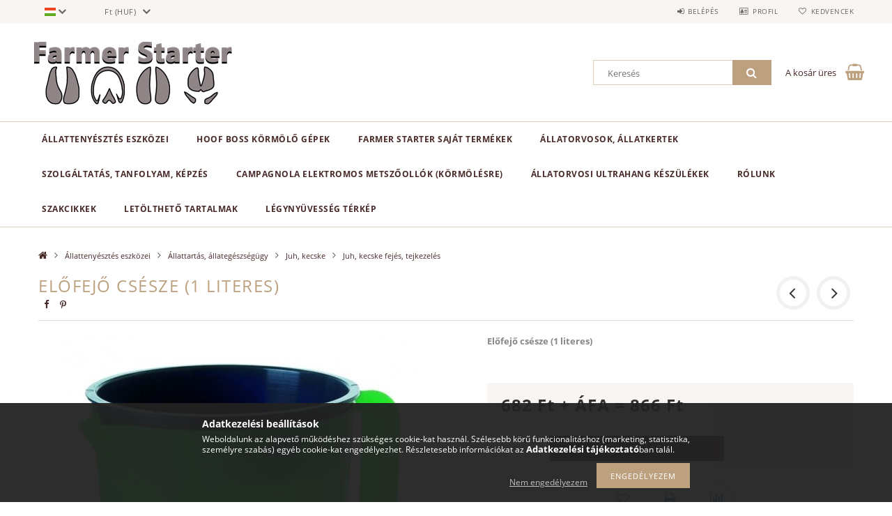

--- FILE ---
content_type: text/html; charset=UTF-8
request_url: https://farmerstarter.hu/Elofejo-csesze-1-literes
body_size: 21019
content:
<!DOCTYPE html>
<html lang="hu">
<head>
    <meta content="width=device-width, initial-scale=1.0" name="viewport">
    <link rel="preload" href="https://farmerstarter.hu/!common_design/own/fonts/opensans/OpenSans-Bold.woff2" as="font" type="font/woff2" crossorigin>
    <link rel="preload" href="https://farmerstarter.hu/!common_design/own/fonts/opensans/OpenSans-Regular.woff2" as="font" type="font/woff2" crossorigin>
    <link rel="preload" href="https://farmerstarter.hu/!common_design/own/fonts/opensans/opensans.400.700.min.css" as="style">
    <link rel="stylesheet" href="https://farmerstarter.hu/!common_design/own/fonts/opensans/opensans.400.700.min.css" media="print" onload="this.media='all'">
    <noscript>
        <link rel="stylesheet" href="https://farmerstarter.hu/!common_design/own/fonts/opensans/opensans.400.700.min.css">
    </noscript>
    <meta charset="utf-8">
<meta name="description" content="Előfejő csésze (1 literes), Előfejő csésze (1 literes), farmerstarter.hu">
<meta name="robots" content="index, follow">
<meta http-equiv="X-UA-Compatible" content="IE=Edge">
<meta property="og:site_name" content="farmerstarter.hu" />
<meta property="og:title" content="Előfejő csésze (1 literes) - farmerstarter.hu">
<meta property="og:description" content="Előfejő csésze (1 literes), Előfejő csésze (1 literes), farmerstarter.hu">
<meta property="og:type" content="product">
<meta property="og:url" content="https://farmerstarter.hu/Elofejo-csesze-1-literes">
<meta property="og:image" content="https://farmerstarter.hu/img/51768/800711/800711.jpg">
<meta name="facebook-domain-verification" content="096cc7vw7jto6o5i1g6fbitzuaj9pv">
<meta name="theme-color" content="#8f8584">
<meta name="msapplication-TileColor" content="#8f8584">
<meta name="mobile-web-app-capable" content="yes">
<meta name="apple-mobile-web-app-capable" content="yes">
<meta name="MobileOptimized" content="320">
<meta name="HandheldFriendly" content="true">

<title>Előfejő csésze (1 literes) - farmerstarter.hu</title>


<script>
var service_type="shop";
var shop_url_main="https://farmerstarter.hu";
var actual_lang="hu";
var money_len="0";
var money_thousend=" ";
var money_dec=",";
var shop_id=51768;
var unas_design_url="https:"+"/"+"/"+"farmerstarter.hu"+"/"+"!common_design"+"/"+"base"+"/"+"001502"+"/";
var unas_design_code='001502';
var unas_base_design_code='1500';
var unas_design_ver=3;
var unas_design_subver=4;
var unas_shop_url='https://farmerstarter.hu';
var responsive="yes";
var price_nullcut_disable=1;
var config_plus=new Array();
config_plus['product_tooltip']=1;
config_plus['cart_redirect']=1;
config_plus['money_type']='Ft';
config_plus['money_type_display']='Ft';
var lang_text=new Array();

var UNAS = UNAS || {};
UNAS.shop={"base_url":'https://farmerstarter.hu',"domain":'farmerstarter.hu',"username":'farmerstarter.unas.hu',"id":51768,"lang":'hu',"currency_type":'Ft',"currency_code":'HUF',"currency_rate":'1',"currency_length":0,"base_currency_length":0,"canonical_url":'https://farmerstarter.hu/Elofejo-csesze-1-literes'};
UNAS.design={"code":'001502',"page":'artdet'};
UNAS.api_auth="6cfeaea41927d919717509644aea30de";
UNAS.customer={"email":'',"id":0,"group_id":0,"without_registration":0};
UNAS.customer["area_ids"]=[17744];
UNAS.shop["category_id"]="624790";
UNAS.shop["sku"]="800711";
UNAS.shop["product_id"]="547608796";
UNAS.shop["only_private_customer_can_purchase"] = false;
 

UNAS.text = {
    "button_overlay_close": `Bezár`,
    "popup_window": `Felugró ablak`,
    "list": `lista`,
    "updating_in_progress": `frissítés folyamatban`,
    "updated": `frissítve`,
    "is_opened": `megnyitva`,
    "is_closed": `bezárva`,
    "deleted": `törölve`,
    "consent_granted": `hozzájárulás megadva`,
    "consent_rejected": `hozzájárulás elutasítva`,
    "field_is_incorrect": `mező hibás`,
    "error_title": `Hiba!`,
    "product_variants": `termék változatok`,
    "product_added_to_cart": `A termék a kosárba került`,
    "product_added_to_cart_with_qty_problem": `A termékből csak [qty_added_to_cart] [qty_unit] került kosárba`,
    "product_removed_from_cart": `A termék törölve a kosárból`,
    "reg_title_name": `Név`,
    "reg_title_company_name": `Cégnév`,
    "number_of_items_in_cart": `Kosárban lévő tételek száma`,
    "cart_is_empty": `A kosár üres`,
    "cart_updated": `A kosár frissült`,
    "mandatory": `Kötelező!`
};


UNAS.text["delete_from_compare"]= `Törlés összehasonlításból`;
UNAS.text["comparison"]= `Összehasonlítás`;

UNAS.text["delete_from_favourites"]= `Törlés a kedvencek közül`;
UNAS.text["add_to_favourites"]= `Kedvencekhez`;








window.lazySizesConfig=window.lazySizesConfig || {};
window.lazySizesConfig.loadMode=1;
window.lazySizesConfig.loadHidden=false;

window.dataLayer = window.dataLayer || [];
function gtag(){dataLayer.push(arguments)};
gtag('js', new Date());
</script>

<script src="https://farmerstarter.hu/!common_packages/jquery/jquery-3.2.1.js?mod_time=1683104288"></script>
<script src="https://farmerstarter.hu/!common_packages/jquery/plugins/migrate/migrate.js?mod_time=1683104288"></script>
<script src="https://farmerstarter.hu/!common_packages/jquery/plugins/tippy/popper-2.4.4.min.js?mod_time=1683104288"></script>
<script src="https://farmerstarter.hu/!common_packages/jquery/plugins/tippy/tippy-bundle.umd.min.js?mod_time=1683104288"></script>
<script src="https://farmerstarter.hu/!common_packages/jquery/plugins/autocomplete/autocomplete.js?mod_time=1751452520"></script>
<script src="https://farmerstarter.hu/!common_packages/jquery/plugins/cookie/cookie.js?mod_time=1683104288"></script>
<script src="https://farmerstarter.hu/!common_packages/jquery/plugins/tools/tools-1.2.7.js?mod_time=1683104288"></script>
<script src="https://farmerstarter.hu/!common_packages/jquery/plugins/lazysizes/lazysizes.min.js?mod_time=1683104288"></script>
<script src="https://farmerstarter.hu/!common_packages/jquery/plugins/lazysizes/plugins/bgset/ls.bgset.min.js?mod_time=1752825098"></script>
<script src="https://farmerstarter.hu/!common_packages/jquery/own/shop_common/exploded/common.js?mod_time=1769410770"></script>
<script src="https://farmerstarter.hu/!common_packages/jquery/own/shop_common/exploded/common_overlay.js?mod_time=1754986322"></script>
<script src="https://farmerstarter.hu/!common_packages/jquery/own/shop_common/exploded/common_shop_popup.js?mod_time=1754991412"></script>
<script src="https://farmerstarter.hu/!common_packages/jquery/own/shop_common/exploded/common_start_checkout.js?mod_time=1752056294"></script>
<script src="https://farmerstarter.hu/!common_packages/jquery/own/shop_common/exploded/design_1500.js?mod_time=1725525511"></script>
<script src="https://farmerstarter.hu/!common_packages/jquery/own/shop_common/exploded/function_change_address_on_order_methods.js?mod_time=1752056294"></script>
<script src="https://farmerstarter.hu/!common_packages/jquery/own/shop_common/exploded/function_check_password.js?mod_time=1751452520"></script>
<script src="https://farmerstarter.hu/!common_packages/jquery/own/shop_common/exploded/function_check_zip.js?mod_time=1767692285"></script>
<script src="https://farmerstarter.hu/!common_packages/jquery/own/shop_common/exploded/function_compare.js?mod_time=1751452520"></script>
<script src="https://farmerstarter.hu/!common_packages/jquery/own/shop_common/exploded/function_customer_addresses.js?mod_time=1769410770"></script>
<script src="https://farmerstarter.hu/!common_packages/jquery/own/shop_common/exploded/function_delivery_point_select.js?mod_time=1751452520"></script>
<script src="https://farmerstarter.hu/!common_packages/jquery/own/shop_common/exploded/function_favourites.js?mod_time=1725525511"></script>
<script src="https://farmerstarter.hu/!common_packages/jquery/own/shop_common/exploded/function_infinite_scroll.js?mod_time=1758625002"></script>
<script src="https://farmerstarter.hu/!common_packages/jquery/own/shop_common/exploded/function_language_and_currency_change.js?mod_time=1751452520"></script>
<script src="https://farmerstarter.hu/!common_packages/jquery/own/shop_common/exploded/function_param_filter.js?mod_time=1764233415"></script>
<script src="https://farmerstarter.hu/!common_packages/jquery/own/shop_common/exploded/function_postsale.js?mod_time=1751452520"></script>
<script src="https://farmerstarter.hu/!common_packages/jquery/own/shop_common/exploded/function_product_print.js?mod_time=1725525511"></script>
<script src="https://farmerstarter.hu/!common_packages/jquery/own/shop_common/exploded/function_product_subscription.js?mod_time=1751452520"></script>
<script src="https://farmerstarter.hu/!common_packages/jquery/own/shop_common/exploded/function_recommend.js?mod_time=1751452520"></script>
<script src="https://farmerstarter.hu/!common_packages/jquery/own/shop_common/exploded/function_saved_cards.js?mod_time=1751452520"></script>
<script src="https://farmerstarter.hu/!common_packages/jquery/own/shop_common/exploded/function_saved_filter_delete.js?mod_time=1751452520"></script>
<script src="https://farmerstarter.hu/!common_packages/jquery/own/shop_common/exploded/function_search_smart_placeholder.js?mod_time=1751452520"></script>
<script src="https://farmerstarter.hu/!common_packages/jquery/own/shop_common/exploded/function_vote.js?mod_time=1725525511"></script>
<script src="https://farmerstarter.hu/!common_packages/jquery/own/shop_common/exploded/page_cart.js?mod_time=1767791927"></script>
<script src="https://farmerstarter.hu/!common_packages/jquery/own/shop_common/exploded/page_customer_addresses.js?mod_time=1768291153"></script>
<script src="https://farmerstarter.hu/!common_packages/jquery/own/shop_common/exploded/page_order_checkout.js?mod_time=1725525511"></script>
<script src="https://farmerstarter.hu/!common_packages/jquery/own/shop_common/exploded/page_order_details.js?mod_time=1725525511"></script>
<script src="https://farmerstarter.hu/!common_packages/jquery/own/shop_common/exploded/page_order_methods.js?mod_time=1760086915"></script>
<script src="https://farmerstarter.hu/!common_packages/jquery/own/shop_common/exploded/page_order_return.js?mod_time=1725525511"></script>
<script src="https://farmerstarter.hu/!common_packages/jquery/own/shop_common/exploded/page_order_send.js?mod_time=1725525511"></script>
<script src="https://farmerstarter.hu/!common_packages/jquery/own/shop_common/exploded/page_order_subscriptions.js?mod_time=1751452520"></script>
<script src="https://farmerstarter.hu/!common_packages/jquery/own/shop_common/exploded/page_order_verification.js?mod_time=1752056294"></script>
<script src="https://farmerstarter.hu/!common_packages/jquery/own/shop_common/exploded/page_product_details.js?mod_time=1751452520"></script>
<script src="https://farmerstarter.hu/!common_packages/jquery/own/shop_common/exploded/page_product_list.js?mod_time=1725525511"></script>
<script src="https://farmerstarter.hu/!common_packages/jquery/own/shop_common/exploded/page_product_reviews.js?mod_time=1751452520"></script>
<script src="https://farmerstarter.hu/!common_packages/jquery/own/shop_common/exploded/page_reg.js?mod_time=1756187462"></script>
<script src="https://farmerstarter.hu/!common_packages/jquery/plugins/hoverintent/hoverintent.js?mod_time=1683104288"></script>
<script src="https://farmerstarter.hu/!common_packages/jquery/own/shop_tooltip/shop_tooltip.js?mod_time=1753441723"></script>
<script src="https://farmerstarter.hu/!common_packages/jquery/plugins/responsive_menu/responsive_menu-unas.js?mod_time=1683104288"></script>
<script src="https://farmerstarter.hu/!common_packages/jquery/plugins/slick/slick.js?mod_time=1683104288"></script>
<script src="https://farmerstarter.hu/!common_packages/jquery/plugins/perfectscrollbar/perfect-scrollbar.jquery.min.js?mod_time=1683104288"></script>
<script src="https://farmerstarter.hu/!common_packages/jquery/plugins/photoswipe/photoswipe.min.js?mod_time=1683104288"></script>
<script src="https://farmerstarter.hu/!common_packages/jquery/plugins/photoswipe/photoswipe-ui-default.min.js?mod_time=1683104288"></script>

<link href="https://farmerstarter.hu/temp/shop_51768_915b35a33b3a68c62a28897af49460cb.css?mod_time=1769435309" rel="stylesheet" type="text/css">

<link href="https://farmerstarter.hu/Elofejo-csesze-1-literes" rel="canonical">
<link rel="apple-touch-icon" href="https://farmerstarter.hu/shop_ordered/51768/pic/Favicon/favicon-72x72.png" sizes="72x72">
<link rel="apple-touch-icon" href="https://farmerstarter.hu/shop_ordered/51768/pic/Favicon/favicon-114x114.png" sizes="114x114">
<link rel="apple-touch-icon" href="https://farmerstarter.hu/shop_ordered/51768/pic/Favicon/favicon-152x152.png" sizes="152x152">
<link rel="apple-touch-icon" href="https://farmerstarter.hu/shop_ordered/51768/pic/Favicon/favicon-167x167.png" sizes="167x167">
<link rel="apple-touch-icon" href="https://farmerstarter.hu/shop_ordered/51768/pic/Favicon/apple-touch-icon.png" sizes="180x180">
<link rel="apple-touch-icon" href="https://farmerstarter.hu/shop_ordered/51768/pic/Favicon/android-chrome-512x512.png">
<link id="favicon-16x16" rel="icon" type="image/png" href="https://farmerstarter.hu/shop_ordered/51768/pic/Favicon/favicon-16x16.png" sizes="16x16">
<link id="favicon-32x32" rel="icon" type="image/png" href="https://farmerstarter.hu/shop_ordered/51768/pic/Favicon/favicon-32x32.png" sizes="32x32">
<link id="favicon-96x96" rel="icon" type="image/png" href="https://farmerstarter.hu/shop_ordered/51768/pic/Favicon/favicon-96x96.png" sizes="96x96">
<link id="favicon-192x192" rel="icon" type="image/png" href="https://farmerstarter.hu/shop_ordered/51768/pic/Favicon/favicon-192x192.png" sizes="192x192">
<link href="https://farmerstarter.hu/shop_ordered/51768/design_pic/favicon.ico" rel="shortcut icon">
<script>
        var google_consent=1;
    
        gtag('consent', 'default', {
           'ad_storage': 'denied',
           'ad_user_data': 'denied',
           'ad_personalization': 'denied',
           'analytics_storage': 'denied',
           'functionality_storage': 'denied',
           'personalization_storage': 'denied',
           'security_storage': 'granted'
        });

    
        gtag('consent', 'update', {
           'ad_storage': 'denied',
           'ad_user_data': 'denied',
           'ad_personalization': 'denied',
           'analytics_storage': 'denied',
           'functionality_storage': 'denied',
           'personalization_storage': 'denied',
           'security_storage': 'granted'
        });

        </script>
    <script async src="https://www.googletagmanager.com/gtag/js?id=UA-202606874-1"></script>    <script>
    gtag('config', 'UA-202606874-1');

        </script>
        <script>
    var google_analytics=1;

                gtag('event', 'view_item', {
              "currency": "HUF",
              "value": '866',
              "items": [
                  {
                      "item_id": "800711",
                      "item_name": "Előfejő csésze (1 literes)",
                      "item_category": "Állattenyésztés eszközei/Állattartás, állategészségügy/Juh, kecske/Juh, kecske fejés, tejkezelés",
                      "price": '866'
                  }
              ],
              'non_interaction': true
            });
               </script>
       <script>
        var google_ads=1;

                gtag('event','remarketing', {
            'ecomm_pagetype': 'product',
            'ecomm_prodid': ["800711"],
            'ecomm_totalvalue': 866        });
            </script>
    
    
    
    



    
        <style>
        
            
                .header_logo_img-container img {
                    position: absolute;
                    left: 0;
                    right: 0;
                    bottom: 0;
                    top: 0;
                }
                .header_logo_1_img-wrapper {
                    padding-top: calc(100 / 300 * 100%);
                    position: relative;
                }
                .header_logo_img-wrap-1 {
                    max-width: 100%;
                    width: 300px;
                    margin: 0 auto;
                }
                
                    @media (max-width: 1023.8px) {
                        .header_logo_1_img-wrapper {
                            padding-top: calc(100 / 300 * 100%);
                        }
                        .header_logo_img-wrap-1 {
                            width: 300px;
                        }
                    }
                
                
                    @media (max-width: 767.8px){
                        .header_logo_1_img-wrapper {
                            padding-top: calc(100 / 300 * 100%);
                        }
                        .header_logo_img-wrap-1 {
                            width: 300px;
                        }
                    }
                
                
                    @media (max-width: 479.8px){
                        .header_logo_1_img-wrapper {
                            padding-top: calc(100 / 300 * 100%);
                        }
                        .header_logo_img-wrap-1 {
                            width: 300px;
                        }
                    }
                
            
        
    </style>
    

    


</head>

<body class='design_ver3 design_subver1 design_subver2 design_subver3 design_subver4' id="ud_shop_artdet">
    <div id="fb-root"></div>
    <script>
        window.fbAsyncInit = function() {
            FB.init({
                xfbml            : true,
                version          : 'v22.0'
            });
        };
    </script>
    <script async defer crossorigin="anonymous" src="https://connect.facebook.net/hu_HU/sdk.js"></script>
    <div id="image_to_cart" style="display:none; position:absolute; z-index:100000;"></div>
<div class="overlay_common overlay_warning" id="overlay_cart_add"></div>
<script>$(document).ready(function(){ overlay_init("cart_add",{"onBeforeLoad":false}); });</script>
<div id="overlay_login_outer"></div>	
	<script>
	$(document).ready(function(){
	    var login_redir_init="";

		$("#overlay_login_outer").overlay({
			onBeforeLoad: function() {
                var login_redir_temp=login_redir_init;
                if (login_redir_act!="") {
                    login_redir_temp=login_redir_act;
                    login_redir_act="";
                }

									$.ajax({
						type: "GET",
						async: true,
						url: "https://farmerstarter.hu/shop_ajax/ajax_popup_login.php",
						data: {
							shop_id:"51768",
							lang_master:"hu",
                            login_redir:login_redir_temp,
							explicit:"ok",
							get_ajax:"1"
						},
						success: function(data){
							$("#overlay_login_outer").html(data);
							if (unas_design_ver >= 5) $("#overlay_login_outer").modal('show');
							$('#overlay_login1 input[name=shop_pass_login]').keypress(function(e) {
								var code = e.keyCode ? e.keyCode : e.which;
								if(code.toString() == 13) {		
									document.form_login_overlay.submit();		
								}	
							});	
						}
					});
								},
			top: 50,
			mask: {
	color: "#000000",
	loadSpeed: 200,
	maskId: "exposeMaskOverlay",
	opacity: 0.7
},
			closeOnClick: (config_plus['overlay_close_on_click_forced'] === 1),
			onClose: function(event, overlayIndex) {
				$("#login_redir").val("");
			},
			load: false
		});
		
			});
	function overlay_login() {
		$(document).ready(function(){
			$("#overlay_login_outer").overlay().load();
		});
	}
	function overlay_login_remind() {
        if (unas_design_ver >= 5) {
            $("#overlay_remind").overlay().load();
        } else {
            $(document).ready(function () {
                $("#overlay_login_outer").overlay().close();
                setTimeout('$("#overlay_remind").overlay().load();', 250);
            });
        }
	}

    var login_redir_act="";
    function overlay_login_redir(redir) {
        login_redir_act=redir;
        $("#overlay_login_outer").overlay().load();
    }
	</script>  
	<div class="overlay_common overlay_info" id="overlay_remind"></div>
<script>$(document).ready(function(){ overlay_init("remind",[]); });</script>

	<script>
    	function overlay_login_error_remind() {
		$(document).ready(function(){
			load_login=0;
			$("#overlay_error").overlay().close();
			setTimeout('$("#overlay_remind").overlay().load();', 250);	
		});
	}
	</script>  
	<div class="overlay_common overlay_info" id="overlay_newsletter"></div>
<script>$(document).ready(function(){ overlay_init("newsletter",[]); });</script>

<script>
function overlay_newsletter() {
    $(document).ready(function(){
        $("#overlay_newsletter").overlay().load();
    });
}
</script>
<div class="overlay_common overlay_error" id="overlay_script"></div>
<script>$(document).ready(function(){ overlay_init("script",[]); });</script>
    <script>
    $(document).ready(function() {
        $.ajax({
            type: "GET",
            url: "https://farmerstarter.hu/shop_ajax/ajax_stat.php",
            data: {master_shop_id:"51768",get_ajax:"1"}
        });
    });
    </script>
    
<div id="responsive_cat_menu"><div id="responsive_cat_menu_content"><script>var responsive_menu='$(\'#responsive_cat_menu ul\').responsive_menu({ajax_type: "GET",ajax_param_str: "cat_key|aktcat",ajax_url: "https://farmerstarter.hu/shop_ajax/ajax_box_cat.php",ajax_data: "master_shop_id=51768&lang_master=hu&get_ajax=1&type=responsive_call&box_var_name=shop_cat&box_var_already=no&box_var_responsive=yes&box_var_section=content&box_var_highlight=yes&box_var_type=normal&box_var_multilevel_id=responsive_cat_menu",menu_id: "responsive_cat_menu"});'; </script><div class="responsive_menu"><div class="responsive_menu_nav"><div class="responsive_menu_navtop"><div class="responsive_menu_back "></div><div class="responsive_menu_title ">&nbsp;</div><div class="responsive_menu_close "></div></div><div class="responsive_menu_navbottom"></div></div><div class="responsive_menu_content"><ul style="display:none;"><li class="active_menu"><div class="next_level_arrow"></div><span class="ajax_param">558897|624790</span><a href="https://farmerstarter.hu/sct/558897/Allattenyesztes-eszkozei" class="text_small has_child resp_clickable" onclick="return false;">Állattenyésztés eszközei</a></li><li><div class="next_level_arrow"></div><span class="ajax_param">600559|624790</span><a href="https://farmerstarter.hu/sct/600559/Hoof-Boss-kormolo-gepek" class="text_small has_child resp_clickable" onclick="return false;">Hoof Boss körmölő gépek</a></li><li><span class="ajax_param">492130|624790</span><a href="https://farmerstarter.hu/spl/492130/Farmer-Starter-sajat-termekek" class="text_small resp_clickable" onclick="return false;">Farmer Starter saját termékek</a></li><li><div class="next_level_arrow"></div><span class="ajax_param">633229|624790</span><a href="https://farmerstarter.hu/Allatorvos-allatkert" class="text_small has_child resp_clickable" onclick="return false;">Állatorvosok, állatkertek</a></li><li><span class="ajax_param">566639|624790</span><a href="https://farmerstarter.hu/Kepzes-tanfolyam-kurzus" class="text_small resp_clickable" onclick="return false;">Szolgáltatás, tanfolyam, képzés</a></li><li><span class="ajax_param">989163|624790</span><a href="https://farmerstarter.hu/Campagnola-elektromos-metszoollok-KORMOLESRE" class="text_small resp_clickable" onclick="return false;">Campagnola elektromos metszőollók (KÖRMÖLÉSRE)</a></li><li><div class="next_level_arrow"></div><span class="ajax_param">251195|624790</span><a href="https://farmerstarter.hu/Allatorvosi-ultrahang-keszulekek" class="text_small has_child resp_clickable" onclick="return false;">Állatorvosi ultrahang készülékek</a></li><li class="responsive_menu_item_page"><div class="next_level_arrow"></div><span class="ajax_param">9999999823837|0</span><a href="https://farmerstarter.hu/spg/823837/Rolunk" class="text_small responsive_menu_page has_child resp_clickable" onclick="return false;" target="_top">Rólunk</a></li><li class="responsive_menu_item_page"><span class="ajax_param">9999999462930|0</span><a href="https://farmerstarter.hu/szakcikkek_hirek" class="text_small responsive_menu_page resp_clickable" onclick="return false;" target="_top">Szakcikkek</a></li><li class="responsive_menu_item_page"><div class="next_level_arrow"></div><span class="ajax_param">9999999923130|0</span><a href="https://farmerstarter.hu/spg/923130/Letoltheto-tartalmak" class="text_small responsive_menu_page has_child resp_clickable" onclick="return false;" target="_top">Letölthető tartalmak</a></li><li class="responsive_menu_item_page"><span class="ajax_param">9999999864045|0</span><a href="https://farmerstarter.hu/spg/864045/Legynyuvesseg-terkep" class="text_small responsive_menu_page resp_clickable" onclick="return false;" target="_top">Légynyüvesség térkép</a></li></ul></div></div></div></div>

<div id="container">
	

    <div id="header">
    	<div id="header_top">
        	<div id="header_top_wrap" class="row">
                <div id="money_lang" class="col-sm-4">                  
                    <div id="lang">
<div id='box_lang_content' class='box_content'>
    
    <div class='box_lang_type_flag current_flag'>
    	<img src="https://farmerstarter.hu/!common_design/own/image/icon/flag/svg/hu.svg" alt="Magyar" title="Magyar"  width="16"  height="12"   style="width: 16px;"  />
    </div>
    <div class='box_lang_type_flag flag_list'>
        <a id="box_lang_hu" data-lang="hu" href="#" data-uri="/Elofejo-csesze-1-literes" onclick="location.href='https://farmerstarter.hu'+$(this).data('uri')" class="text_small box_lang_a_select" title="Magyar" rel="nofollow"><img src="https://farmerstarter.hu/!common_design/own/image/icon/flag/svg/hu.svg" alt="Magyar" title="Magyar"  width="16"  height="12"   style="width: 16px;" class="box_lang_flag_select" /></a><a id="box_lang_us" data-lang="us" href="#" data-uri="/us/Elofejo-csesze-1-literes" onclick="location.href='https://farmerstarter.hu'+$(this).data('uri')" class="text_small" title="English (US)" rel="nofollow"><img src="https://farmerstarter.hu/!common_design/own/image/icon/flag/svg/us.svg" alt="English (US)" title="English (US)"  width="16"  height="12"   style="width: 16px;" class="box_lang_flag" /></a><a id="box_lang_de" data-lang="de" href="#" data-uri="/de/Elofejo-csesze-1-literes" onclick="location.href='https://farmerstarter.hu'+$(this).data('uri')" class="text_small" title="Deutsch" rel="nofollow"><img src="https://farmerstarter.hu/!common_design/own/image/icon/flag/svg/de.svg" alt="Deutsch" title="Deutsch"  width="16"  height="12"   style="width: 16px;" class="box_lang_flag" /></a><a id="box_lang_si" data-lang="si" href="#" data-uri="/si/Elofejo-csesze-1-literes" onclick="location.href='https://farmerstarter.hu'+$(this).data('uri')" class="text_small" title="Slovenščina" rel="nofollow"><img src="https://farmerstarter.hu/!common_design/own/image/icon/flag/svg/si.svg" alt="Slovenščina" title="Slovenščina"  width="16"  height="12"   style="width: 16px;" class="box_lang_flag" /></a>
    </div>
    <script>
		$('.current_flag').click( function(e) {
				$(this).toggleClass('grey');
				$('.flag_list').slideToggle(400);
				e.stopPropagation();
		});
		$('html').click(function() {
			if($('.flag_list').is(':visible')) {
				$('.flag_list').slideUp(400);
			}
			if($('.current_flag').hasClass('grey')) {
				$('.current_flag').removeClass('grey');
			}
		});
	</script>
    
</div>

</div>
                    <div id="money"><div id='box_money_content' class='box_content'>
    <form name="form_moneychange" action="https://farmerstarter.hu/shop_moneychange.php" method="post">
        <input name="file_back" type="hidden" value="/Elofejo-csesze-1-literes">
        <span class="text_select"><select name="session_money_select" id="session_money_select" onchange="document.form_moneychange.submit();" class="text_normal"><option value="-1" selected="selected">Ft (HUF)</option><option value="0" >USD - $</option><option value="1" >EUR - €</option></select></span>
    </form>
</div></div>
                    <div class="clear_fix"></div>
                </div>
                <div class="col-sm-2"></div>
                <div id="header_menu" class="col-sm-6">
                	<ul class="list-inline">
	                    <li class="list-inline-item login">
    
        
            
                <script>
                    function overlay_login() {
                        $(document).ready(function(){
                            $("#overlay_login_outer").overlay().load();
                        });
                    }
                </script>
                <a href="javascript:overlay_login();" class="menu_login">Belépés</a>
            

            
        

        

        

        

    
</li>
        	            <li class="list-inline-item profil"><a href="https://farmerstarter.hu/shop_order_track.php">Profil</a></li>
                        <li class="list-inline-item fav"><a href="https://farmerstarter.hu/shop_order_track.php?tab=favourites">Kedvencek</a></li>
                        <li class="list-inline-item saved_filters"></li>
                        <li class="list-inline-item compare"></li>
                    </ul>
                </div>
                <div class="clear_fix"></div>
        	</div>
        </div>
        
    	<div id="header_content">
        	<div id="header_content_wrap">
                <div id="logo">



    

    
        <div id="header_logo_img" class="js-element header_logo_img-container" data-element-name="header_logo">
            
                
                    <div class="header_logo_img-wrap header_logo_img-wrap-1">
                        <div class="header_logo_1_img-wrapper">
                            <a href="https://farmerstarter.hu/">
                            <picture>
                                
                                <source media="(max-width: 479.8px)" srcset="https://farmerstarter.hu/!common_design/custom/farmerstarter.unas.hu/element/layout_hu_header_logo-300x100_1_small.png?time=1629539263, https://farmerstarter.hu/!common_design/custom/farmerstarter.unas.hu/element/layout_hu_header_logo-300x100_1_small_retina.png?time=1629539263 2x">
                                <source media="(max-width: 767.8px)" srcset="https://farmerstarter.hu/!common_design/custom/farmerstarter.unas.hu/element/layout_hu_header_logo-300x100_1_default.png?time=1629539263, https://farmerstarter.hu/!common_design/custom/farmerstarter.unas.hu/element/layout_hu_header_logo-300x100_1_default_retina.png?time=1629539263 2x">
                                <source media="(max-width: 1023.8px)" srcset="https://farmerstarter.hu/!common_design/custom/farmerstarter.unas.hu/element/layout_hu_header_logo-300x100_1_default.png?time=1629539263, https://farmerstarter.hu/!common_design/custom/farmerstarter.unas.hu/element/layout_hu_header_logo-300x100_1_default_retina.png?time=1629539263 2x">
                                <img fetchpriority="high" width="300" height="100"
                                     src="https://farmerstarter.hu/!common_design/custom/farmerstarter.unas.hu/element/layout_hu_header_logo-300x100_1_default.png?time=1629539263" alt="farmerstarter.hu"
                                     
                                     srcset="https://farmerstarter.hu/!common_design/custom/farmerstarter.unas.hu/element/layout_hu_header_logo-300x100_1_default_retina.png?time=1629539263 2x"
                                     
                                >
                            </picture>
                            </a>
                        </div>
                    </div>
                
                
            
        </div>
    

</div>
                <div id="header_banner"></div>
                <div id="header_content_right">
	                <div id="search"><div id="box_search_content" class="box_content browser-is-chrome">
    <form name="form_include_search" id="form_include_search" action="https://farmerstarter.hu/shop_search.php" method="get">
        <div class="box_search_field">
            <input data-stay-visible-breakpoint="1000" name="search" id="box_search_input" type="text" pattern=".{3,100}"
                   maxlength="100" class="text_small ac_input js-search-input" title="Hosszabb kereső kifejezést írjon be!"
                   placeholder="Keresés" autocomplete="off"
                   required
            >
        </div>
        <button class="box_search_button fa fa-search" type="submit" title="Keresés"></button>
    </form>
</div>
<script>
/* CHECK SEARCH INPUT CONTENT  */
function checkForInput(element) {
    let thisEl = $(element);
    let tmpval = thisEl.val();
    thisEl.toggleClass('not-empty', tmpval.length >= 1);
    thisEl.toggleClass('search-enable', tmpval.length >= 3);
}
/* CHECK SEARCH INPUT CONTENT  */
$('#box_search_input').on('blur change keyup', function() {
    checkForInput(this);
});
</script>
<script>
    $(document).ready(function(){
        $(document).on('smartSearchInputLoseFocus', function(){
            if ($('.js-search-smart-autocomplete').length>0) {
                setTimeout(function () {
                    let height = $(window).height() - ($('.js-search-smart-autocomplete').offset().top - $(window).scrollTop()) - 20;
                    $('.search-smart-autocomplete').css('max-height', height + 'px');
                }, 300);
            }
        });
    });
</script></div>
                    <div id="cart"><div id='box_cart_content' class='box_content'>




<div id="box_cart_content_full">
    <div class='box_cart_item'>
        <a href="https://farmerstarter.hu/shop_cart.php">
    
                
    
                
                    <span class='box_cart_empty'>A kosár üres</span>
                    
                
    
        </a>
    </div>
    
    	
    
</div>


<div class="box_cart_itemlist">
    
    <div class="box_cart_itemlist_list">
        
    </div>
    
    
    <div class="box_cart_sum_row">
        
            <div class='box_cart_price_label'>Összesen:</div>
        
        
            <div class='box_cart_price'><span class='text_color_fault'>0 Ft</span></div>
        
        <div class='clear_fix'></div>
	</div>

    
    <div class='box_cart_button'><input name="Button" type="button" value="Megrendelés" onclick="location.href='https://farmerstarter.hu/shop_cart.php'"></div>
    
    
</div>



</div>


    <script>
        $("#box_cart_content_full").click(function() {
            document.location.href="https://farmerstarter.hu/shop_cart.php";
        });
		$(document).ready (function() {
			$('#cart').hoverIntent({
                over: function () {
                    $(this).find('.box_cart_itemlist').stop(true).slideDown(400, function () {
                        $('.box_cart_itemlist_list').perfectScrollbar();
                    });
                },
                out: function () {
                    $(this).find('.box_cart_itemlist').slideUp(400);
                },
                interval: 100,
                sensitivity: 6,
                timeout: 1000
            });
		});
    </script>
</div>
                </div>
                <div class="clear_fix"></div>
        	</div>
        </div>	
        
        <div id="header_bottom">
        	<div id="header_bottom_wrap">
            	<ul id="mainmenu">
                	
<li data-id="558897">
    <a href="https://farmerstarter.hu/sct/558897/Allattenyesztes-eszkozei">Állattenyésztés eszközei</a>

    
	<div class="catmenu_lvl2_outer">
        <ul class="catmenu_lvl2 ">
        	
	
	<li data-id="191091">
    	<a href="https://farmerstarter.hu/sct/191091/Allattartas-allategeszsegugy">Állattartás, állategészségügy</a>
		


<ul class="catmenu_lvl3"> 
	
	<li data-id="677608">
    	<a href="https://farmerstarter.hu/Allategeszsegugyi-laboratorium-Hazi-labor">Állategészségügyi laboratórium, Házi labor</a>
	</li>
	
	<li data-id="300942">
    	<a href="https://farmerstarter.hu/Higienia-fertotlenito-szerek">Higiénia, védőruházat, fertőtlenítő szerek</a>
	</li>
	
	<li data-id="351320">
    	<a href="https://farmerstarter.hu/sct/351320/Juh-kecske">Juh, kecske</a>
	</li>
	
	<li data-id="597050">
    	<a href="https://farmerstarter.hu/sct/597050/Lo">Ló</a>
	</li>
	
	<li data-id="533156">
    	<a href="https://farmerstarter.hu/sct/533156/Sertes">Sertés</a>
	</li>
	
    
    <li class="catmenu_more"><a href="https://farmerstarter.hu/sct/191091/Allattartas-allategeszsegugy">Több</a></li>
    

</ul>

	</li>
	
	<li data-id="882414">
    	<a href="https://farmerstarter.hu/sct/882414/Kerteszet">Kertészet</a>
		


<ul class="catmenu_lvl3"> 
	
	<li data-id="828881">
    	<a href="https://farmerstarter.hu/spl/828881/Madaroduk-Sajat-gyartas-nagy-tetelben-is-AKG-tamog">Madárodúk – Saját gyártás nagy tételben is, AKG támogatáshoz</a>
	</li>
	
    

</ul>

	</li>
	
	<li data-id="258983">
    	<a href="https://farmerstarter.hu/sct/258983/Ragcsaloirtas-Legyirtas-Kartevomentesites">Rágcsálóirtás – Légyirtás – Kártevőmentesítés</a>
		


<ul class="catmenu_lvl3"> 
	
	<li data-id="660778">
    	<a href="https://farmerstarter.hu/sct/660778/IRTO-TRIO-Irtoszermentes-termekek">IRTÓ TRIÓ – Irtószermentes termékek</a>
	</li>
	
	<li data-id="870314">
    	<a href="https://farmerstarter.hu/Legyirtas-repulo-rovarok-szunyogok-gyeritese">Légyirtás, repülő rovarok, szúnyogok gyérítése</a>
	</li>
	
    

</ul>

	</li>
	
	<li data-id="771881">
    	<a href="https://farmerstarter.hu/sct/771881/Otthon">Otthon</a>
		


<ul class="catmenu_lvl3"> 
	
	<li data-id="425014">
    	<a href="https://farmerstarter.hu/sct/425014/Lakberendezes-dekoracio">Lakberendezés, dekoráció</a>
	</li>
	
	<li data-id="200607">
    	<a href="https://farmerstarter.hu/spl/200607/Haztartas">Háztartás</a>
	</li>
	
	<li data-id="288473">
    	<a href="https://farmerstarter.hu/spl/288473/Haziallatoknak">Háziállatoknak</a>
	</li>
	
    

</ul>

	</li>
	
	<li data-id="496805">
    	<a href="https://farmerstarter.hu/sct/496805/Villanypasztor">Villanypásztor</a>
		


<ul class="catmenu_lvl3"> 
	
	<li data-id="607206">
    	<a href="https://farmerstarter.hu/sct/607206/Speedrite-villanypasztor-rendszerek">Speedrite villanypásztor rendszerek</a>
	</li>
	
	<li data-id="154626">
    	<a href="https://farmerstarter.hu/Ellofence-komplett-villanypasztor-szett">Ellofence komplett villanypásztor szettek</a>
	</li>
	
	<li data-id="892666">
    	<a href="https://farmerstarter.hu/FARMSYSTEM-Villanypasztorok-Magyar-dijnyertes-term">FARMSYSTEM Villanypásztorok – Magyar díjnyertes termékek</a>
	</li>
	
    

</ul>

	</li>
	
	<li data-id="903804">
    	<a href="https://farmerstarter.hu/sct/903804/Ajandek-Otletek">Ajándék Ötletek</a>
		


<ul class="catmenu_lvl3"> 
	
	<li data-id="299453">
    	<a href="https://farmerstarter.hu/sct/299453/A-csalad-minden-tagjanak">A család minden tagjának</a>
	</li>
	
	<li data-id="606465">
    	<a href="https://farmerstarter.hu/spl/606465/Karacsony">Karácsony</a>
	</li>
	
	<li data-id="634611">
    	<a href="https://farmerstarter.hu/spl/634611/Gazdanaptar">Gazdanaptár</a>
	</li>
	
    

</ul>

	</li>
	

        </ul>
        
	</div>
    
</li>

<li data-id="600559">
    <a href="https://farmerstarter.hu/sct/600559/Hoof-Boss-kormolo-gepek">Hoof Boss körmölő gépek</a>

    
	<div class="catmenu_lvl2_outer">
        <ul class="catmenu_lvl2 ">
        	
	
	<li data-id="108358">
    	<a href="https://farmerstarter.hu/spl/108358/Juh">Juh</a>
		
	</li>
	
	<li data-id="698260">
    	<a href="https://farmerstarter.hu/spl/698260/Kecske">Kecske</a>
		
	</li>
	
	<li data-id="539782">
    	<a href="https://farmerstarter.hu/spl/539782/Lo">Ló</a>
		
	</li>
	
	<li data-id="646813">
    	<a href="https://farmerstarter.hu/spl/646813/Sertes">Sertés</a>
		
	</li>
	
	<li data-id="680811">
    	<a href="https://farmerstarter.hu/spl/680811/Szarvasmarha">Szarvasmarha</a>
		
	</li>
	
	<li data-id="478313">
    	<a href="https://farmerstarter.hu/spl/478313/Minden-allatfajhoz-Allatkertek-allatorvosok-szamar">Minden állatfajhoz – Állatkertek, állatorvosok számára</a>
		
	</li>
	

        </ul>
        
	</div>
    
</li>

<li data-id="492130">
    <a href="https://farmerstarter.hu/spl/492130/Farmer-Starter-sajat-termekek">Farmer Starter saját termékek</a>

    
</li>

<li data-id="633229">
    <a href="https://farmerstarter.hu/Allatorvos-allatkert">Állatorvosok, állatkertek</a>

    
	<div class="catmenu_lvl2_outer">
        <ul class="catmenu_lvl2 ">
        	
	
	<li data-id="610944">
    	<a href="https://farmerstarter.hu/Injekcios-tuk-fecskendok-kanulok">Injekciós tűk, fecskendők, kanülök</a>
		
	</li>
	
	<li data-id="527297">
    	<a href="https://farmerstarter.hu/Orvosi-muszerek-eszkozok">Orvosi műszerek, eszközök</a>
		
	</li>
	
	<li data-id="534251">
    	<a href="https://farmerstarter.hu/Diagnosztikai-keszletek-gyorstesztek">Diagnosztikai készletek, gyorstesztek</a>
		
	</li>
	
	<li data-id="937237">
    	<a href="https://farmerstarter.hu/Tomegoltok-drencserek-gyogyszer-adagolo-pisztolyok">Tömegoltók, drencserek, gyógyszer adagoló pisztolyok</a>
		
	</li>
	
	<li data-id="564669">
    	<a href="https://farmerstarter.hu/Gyogyszer-arlista">Gyógyszer árlista</a>
		
	</li>
	
	<li data-id="116867">
    	<a href="https://farmerstarter.hu/Sebkezeles-fertotlenites-sikositas">Sebkezelés, kötszer, fertőtlenítés, síkosítás</a>
		
	</li>
	
	<li data-id="845862">
    	<a href="https://farmerstarter.hu/Gumikesztyu-gumicsizma-vedofelszereles">Gumikesztyű, gumicsizma, védőfelszerelés</a>
		
	</li>
	
	<li data-id="151050">
    	<a href="https://farmerstarter.hu/Allatorvostan-hallgatok">Állatorvostan hallgatók</a>
		
	</li>
	

        </ul>
        
	</div>
    
</li>

<li data-id="566639">
    <a href="https://farmerstarter.hu/Kepzes-tanfolyam-kurzus">Szolgáltatás, tanfolyam, képzés</a>

    
</li>

<li data-id="989163">
    <a href="https://farmerstarter.hu/Campagnola-elektromos-metszoollok-KORMOLESRE">Campagnola elektromos metszőollók (KÖRMÖLÉSRE)</a>

    
</li>

<li data-id="251195">
    <a href="https://farmerstarter.hu/Allatorvosi-ultrahang-keszulekek">Állatorvosi ultrahang készülékek</a>

    
	<div class="catmenu_lvl2_outer">
        <ul class="catmenu_lvl2 ">
        	
	
	<li data-id="914791">
    	<a href="https://farmerstarter.hu/Hordozhato-mobil-ultrahangok">Hordozható mobil ultrahangok</a>
		
	</li>
	
	<li data-id="301066">
    	<a href="https://farmerstarter.hu/Hordozhato-asztali-ultrahang-gepek">Hordozható, asztali ultrahang gépek</a>
		
	</li>
	
	<li data-id="668347">
    	<a href="https://farmerstarter.hu/Hasznalt-ultrahang-gepek">Használt ultrahang gépek</a>
		
	</li>
	

        </ul>
        
	</div>
    
</li>

                	<li class="menu_item_plus menu_item_2 menu_item_haschild" id="menu_item_id_823837"><a href="https://farmerstarter.hu/spg/823837/Rolunk" target="_top">Rólunk</a><ul class="menu_content_sub"><li class="menu_item_plus menu_item_1" id="menu_item_id_178762"><a href="https://farmerstarter.hu/referenciak" target="_blank">Referenciák</a></li></ul></li><li class="menu_item_plus menu_item_3" id="menu_item_id_462930"><a href="https://farmerstarter.hu/szakcikkek_hirek" target="_top">Szakcikkek</a></li><li class="menu_item_plus menu_item_4" id="menu_item_id_923130"><a href="https://farmerstarter.hu/spg/923130/Letoltheto-tartalmak" target="_top">Letölthető tartalmak</a></li><li class="menu_item_plus menu_item_5" id="menu_item_id_864045"><a href="https://farmerstarter.hu/spg/864045/Legynyuvesseg-terkep" target="_top">Légynyüvesség térkép</a></li>
                </ul>
                <div class="clear_fix"></div>
                <div id="mobile_mainmenu">
                	<div class="mobile_mainmenu_icon" id="mobile_cat_icon"></div>
                    <div class="mobile_mainmenu_icon" id="mobile_filter_icon"></div>
                    <div class="mobile_mainmenu_icon" id="mobile_search_icon"></div>
                    <div class="mobile_mainmenu_icon" id="mobile_cart_icon"><div id="box_cart_content2">





<div class="box_cart_itemlist">
    
    
    <div class="box_cart_sum_row">
        
        
            <div class='box_cart_price'><span class='text_color_fault'>0 Ft</span></div>
        
        <div class='clear_fix'></div>
	</div>

    
    
</div>


	<div class='box_cart_item'>
        <a href='https://farmerstarter.hu/shop_cart.php'>
                

                
                    
                    
                        
                        0
                    
                
        </a>
    </div>
    
    	
    





    <script>
        $("#mobile_cart_icon").click(function() {
            document.location.href="https://farmerstarter.hu/shop_cart.php";
        });
		$(document).ready (function() {
			$('#cart').hoverIntent({
                over: function () {
                    $(this).find('.box_cart_itemlist').stop(true).slideDown(400, function () {
                        $('.box_cart_itemlist_list').perfectScrollbar();
                    });
                },
                out: function () {
                    $(this).find('.box_cart_itemlist').slideUp(400);
                },
                interval: 100,
                sensitivity: 6,
                timeout: 1000
            });
		});
    </script>
</div></div>
                </div>
        	</div>
        </div>
        
    </div>

    <div id="content">
        <div id="content_wrap_nobox" class="col-sm-12">    
            <div id="body">
                <div id='breadcrumb'><a href="https://farmerstarter.hu/sct/0/" class="text_small breadcrumb_item breadcrumb_main">Főkategória</a><span class='breadcrumb_sep'> &gt;</span><a href="https://farmerstarter.hu/sct/558897/Allattenyesztes-eszkozei" class="text_small breadcrumb_item">Állattenyésztés eszközei</a><span class='breadcrumb_sep'> &gt;</span><a href="https://farmerstarter.hu/sct/191091/Allattartas-allategeszsegugy" class="text_small breadcrumb_item">Állattartás, állategészségügy</a><span class='breadcrumb_sep'> &gt;</span><a href="https://farmerstarter.hu/sct/351320/Juh-kecske" class="text_small breadcrumb_item">Juh, kecske</a><span class='breadcrumb_sep'> &gt;</span><a href="https://farmerstarter.hu/Juh-kecske-fejes-tejkezeles" class="text_small breadcrumb_item">Juh, kecske fejés, tejkezelés</a></div>
                <div id="body_title"></div>	
                <div class="clear_fix"></div>                   
                <div id="body_container"><div id='page_content_outer'>























<script>
            var $activeProductImg = '.artdet_1_mainpic img';
        var $productImgContainer = '.artdet_1_mainpic';
        var $clickElementToInitPs = 'img';
    
        var initPhotoSwipeFromDOM = function() {
			
            var $pswp = $('.pswp')[0];
            var $psDatas = $('.photoSwipeDatas');
            var image = [];

            $psDatas.each( function() {
                var $pics     = $(this),
                        getItems = function() {
                            var items = [];
                            $pics.find('a').each(function() {
                                var $href   = $(this).attr('href'),
                                        $size   = $(this).data('size').split('x'),
                                        $width  = $size[0],
                                        $height = $size[1];

                                var item = {
                                    src : $href,
                                    w   : $width,
                                    h   : $height
                                }

                                items.push(item);
                            });
                            return items;
                        }

                var items = getItems();

                $($productImgContainer).on('click', $clickElementToInitPs, function(event) {
                    event.preventDefault();

                    var $index = $(this).index();
                    var options = {
                        index: $index,
                        history: false,
                        bgOpacity: 0.5,
                        shareEl: false,
                        showHideOpacity: false,
                        getThumbBoundsFn: function(index) {
                            var thumbnail = document.querySelectorAll($activeProductImg)[index];
                            var activeBigPicRatio = items[index].w / items[index].h;
                            var pageYScroll = window.pageYOffset || document.documentElement.scrollTop;
                            var rect = thumbnail.getBoundingClientRect();
                            var offsetY = (rect.height - (rect.height / activeBigPicRatio)) / 2;
                            return {x:rect.left, y:rect.top + pageYScroll + offsetY, w:rect.width};
                        },
                        getDoubleTapZoom: function(isMouseClick, item) {
                            if(isMouseClick) {
                                return 1;
                            } else {
                                return item.initialZoomLevel < 0.7 ? 1 : 1.5;
                            }
                        }
                    }

                    var photoSwipe = new PhotoSwipe($pswp, PhotoSwipeUI_Default, items, options);
                    photoSwipe.init();

                                    });


            });
        };
</script>

<div id='page_artdet_content' class='page_content'>

    <script>
<!--
var lang_text_warning=`Figyelem!`
var lang_text_required_fields_missing=`Kérjük töltse ki a kötelező mezők mindegyikét!`
function formsubmit_artdet() {
   cart_add("800711","",null,1)
}
$(document).ready(function(){
	select_base_price("800711",1);
	
	
});
// -->
</script>


        <div class='page_artdet_content_inner'>

        <div id="page_artdet_1_head">
            <div class='page_artdet_1_name'>
            <h1>Előfejő csésze (1 literes)
</h1>
                                                    <div id="page_artdet_social_icon">
                                                <div class='page_artdet_social_icon_div' id='page_artdet_social_icon_facebook' onclick='window.open("https://www.facebook.com/sharer.php?u=https%3A%2F%2Ffarmerstarter.hu%2FElofejo-csesze-1-literes")' title='Facebook'></div><div class='page_artdet_social_icon_div' id='page_artdet_social_icon_pinterest' onclick='window.open("http://www.pinterest.com/pin/create/button/?url=https%3A%2F%2Ffarmerstarter.hu%2FElofejo-csesze-1-literes&media=https%3A%2F%2Ffarmerstarter.hu%2Fimg%2F51768%2F800711%2F800711.jpg&description=El%C5%91fej%C5%91+cs%C3%A9sze+%281+literes%29")' title='Pinterest'></div><div style='width:5px; height:20px;' class='page_artdet_social_icon_div page_artdet_social_icon_space'><!-- --></div>
                        
                                                <div class="fb-like" data-href="https://farmerstarter.hu/Elofejo-csesze-1-literes" data-width="95" data-layout="button_count" data-action="like" data-size="small" data-share="false" data-lazy="true"></div><style type="text/css">.fb-like.fb_iframe_widget > span { height: 21px !important; }</style>
                                                <div class="clear_fix"></div>
                    </div>
                                <div class='clear_fix'></div>
            </div>
            <div id="page_artdet_properties">
                
                
                
                                <div class='page_artdet_neighbor_prev'>
                    <a class="text_normal page_artdet_prev_icon" title="Előző termék" href="javascript:product_det_prevnext('https://farmerstarter.hu/Elofejo-csesze-1-literes','?cat=624790&sku=800711&action=prev_js')" rel="nofollow"></a>
                </div>
                <div class='page_artdet_neighbor_next'>
                    <a class="text_normal page_artdet_next_icon" title="Következő termék" href="javascript:product_det_prevnext('https://farmerstarter.hu/Elofejo-csesze-1-literes','?cat=624790&sku=800711&action=next_js')" rel="nofollow"></a>
                </div>
                                <div class='clear_fix'></div>
            </div>
            <div class='clear_fix'></div>
        </div>

        <form name="form_temp_artdet">

    	<div class='page_artdet_1_left'>
            <div class='page_artdet_1_pic'>
                                <div class="artdet_1_mainpic js-photoswipe--main">
                    <picture>
                                                <source width="382" height="382"
                                srcset="https://farmerstarter.hu/img/51768/800711/382x382,r/800711.jpg?time=1669813439 1x,https://farmerstarter.hu/img/51768/800711/764x764,r/800711.jpg?time=1669813439 2x"
                                media="(max-width: 412px)"
                        >
                                                <img width="585" height="585"
                             fetchpriority="high" src="https://farmerstarter.hu/img/51768/800711/585x585,r/800711.jpg?time=1669813439" id="main_image"
                             alt="Előfejő csésze (1 literes)" title="Előfejő csésze (1 literes)"
                                                     >
                    </picture>
                </div>
                            </div>

                                            <script>
                    $(document).ready(function() {
                        initPhotoSwipeFromDOM();
                    })
                </script>
                
                <div class="photoSwipeDatas">
                    <a aria-hidden="true" tabindex="-1" href="https://farmerstarter.hu/img/51768/800711/800711.jpg?time=1669813439]" data-size="612x700"></a>
                                    </div>
                    </div>
        <div class='page_artdet_1_right'>

                                                                    <div id="page_artdet_rovleir" class="with-max-height">
                        <div id="shortdesc_content"><p><strong>Előfejő csésze (1 literes)</strong></p><div id="page_rovleir_cover"></div></div>
                        <div id="shortdesc_button"></div>
                    </div>
                    <script>
                    $(document).ready(function(){
                        var short_height = $('#shortdesc_content').height();
                        if (short_height > 90) {
                            $('#page_rovleir_cover').show();
                            $('#shortdesc_content').css('max-height','90px');
                            $('#shortdesc_button').show();
                        }
                        $('#shortdesc_button').click( function() {
                            if ($(this).hasClass('shortdesc_button_active')) {
                                $('#shortdesc_content').css({'max-height':'90px'});
                                $(this).removeClass('shortdesc_button_active');
                                $('#page_rovleir_cover').show();
                            }
                            else {
                                $('#page_artdet_rovleir').css('max-height','none');
                                $('#shortdesc_content').css('max-height',short_height+'px');
                                $(this).addClass('shortdesc_button_active');
                                $('#page_rovleir_cover').hide();
                            }
                        });
                    });
                    </script>
                    
                                                
            
            
            
                        <input type="hidden" name="egyeb_nev1" id="temp_egyeb_nev1" value="" /><input type="hidden" name="egyeb_list1" id="temp_egyeb_list1" value="" /><input type="hidden" name="egyeb_nev2" id="temp_egyeb_nev2" value="" /><input type="hidden" name="egyeb_list2" id="temp_egyeb_list2" value="" /><input type="hidden" name="egyeb_nev3" id="temp_egyeb_nev3" value="" /><input type="hidden" name="egyeb_list3" id="temp_egyeb_list3" value="" />
            <div class='clear_fix'></div>

            
                        <div id="page_artdet_price" class="with-rrp">
                                    <div class="page_artdet_price_net page_artdet_price_bigger">
                                                <span id='price_net_netto_800711' class='price_net_netto_800711'>682</span> Ft + ÁFA = <span id='price_net_brutto_800711' class='price_net_brutto_800711'>866</span> Ft                    </div>
                
                
                
                
                
                
                            </div>
            
                        <div id="page_artdet_cart_func" class="clearfix">
                                    <div id="page_artdet_cart_input" class="page_qty_input_outer">
                        <span class="text_input">
                            <input name="db" id="db_800711" type="text" class="text_normal page_qty_input" maxlength="7"
                                   value="1" data-step="1"
                                   data-min="1" data-max="999999"
                                   aria-label="Mennyiség"
                            >
                        </span>
                                                <div class="page_artdet_qtybuttons">
                            <div class="plus"><button type='button' class='qtyplus qtyplus_common' aria-label="plusz"></button></div>
                            <div class="minus"><button type='button' class='qtyminus qtyminus_common' aria-label="minusz"></button></div>
                        </div>
                    </div>
                    <div id="page_artdet_cart_button"><a href="javascript:cart_add('800711','',null,1);"  class="text_small">Kosárba</a> </div>
                
                            </div>
            
            
            
                            <div id="page_artdet_func" class="clearfix">
                                        <div class="page_artdet_func_button artdet_addfav">
                        <span class="artdet_tooltip">Kedvencekhez</span>
                        <div class='page_artdet_func_outer page_artdet_func_favourites_outer_800711' id='page_artdet_func_favourites_outer'>
                            <a href='javascript:add_to_favourites("","800711","page_artdet_func_favourites","page_artdet_func_favourites_outer","547608796");' title='Kedvencekhez'
                               class='page_artdet_func_icon page_artdet_func_favourites_800711' id='page_artdet_func_favourites'
                               aria-label="Kedvencekhez"
                            >
                            </a>
                        </div>
                    </div>
                    
                    
                                        <div class="page_artdet_func_button">
                        <span class="artdet_tooltip">Nyomtat</span>
                        <div class='page_artdet_func_outer' id='page_artdet_func_print_outer'>
                            <a href='javascript:popup_print_dialog(2,0,"800711");' title='Nyomtat'
                               class='page_artdet_func_icon' id='page_artdet_func_print' aria-label='Nyomtat'>
                            </a>
                        </div>
                    </div>
                    
                                        <div class="page_artdet_func_button">
                        <span class="artdet_tooltip page_artdet_func_compare_text_800711"
                              data-text-add="Összehasonlítás" data-text-delete="Törlés összehasonlításból"
                        >
                            Összehasonlítás                        </span>
                        <div class='page_artdet_func_outer' id='page_artdet_func_compare_outer'>
                            <a href='javascript:popup_compare_dialog("800711");' title='Összehasonlítás'
                               class='page_artdet_func_compare_800711 page_artdet_func_icon'
                               id='page_artdet_func_compare'
                                                              aria-label="Összehasonlítás"
                                                           >
                            </a>
                        </div>
                    </div>
                    
                                    </div>
                <script>
					$('.page_artdet_func_outer a').attr('title','');
				</script>
            
            
        </div>

        <div class='clear_fix'></div>

        <div class='page_artdet_1_gift'>
                            <div id='page_artdet_gift'></div><script>
$(document).ready(function(){
	$("#page_artdet_gift").load("https://farmerstarter.hu/shop_marketing.php?cikk=800711&type=page&only=gift&change_lang=hu&marketing_type=artdet");
});
</script>

                    </div>

        <div class='page_artdet_1_artpack'>
            		</div>

        <div class='page_artdet_1_cross'>
                    </div>

        
        </form>


        <div class='page_artdet_1_tabbed_area'>
        	<div class="page_artdet_1_tabs clearfix" id='page_artdet_tabs'>
                
                
                
                
                
                
                                <div id="tab_data" data-type="data" class="page_artdet_tab">Adatok</div>
                
                                <div id="tab_forum" data-type="forum" class="page_artdet_tab">Vélemények</div>
                
                            </div>

            
            
            
            
            
            
                            <div id="tab2_data" data-type="data" class="page_artdet_tab2">Adatok</div>
                <div id="tab_data_content" class="page_artdet_tab_content">
                                                                    <div class="page_artdet_dataline">
                            <div class="page_artdet_param_title" id="page_artdet_product_param_title_635581">
                                Brand
                                                            </div>
                            <div class="page_artdet_param_value" id="page_artdet_product_param_value_635581">4farm</div>
                        </div>
                                            
                    
                    
                    
                    
                    
                    
                    
                    
                    
                    
                                    </div>
            
            
                        <div id="tab2_forum" data-type="forum" class="page_artdet_tab2">Vélemények</div>
            <div id="tab_forum_content" class="page_artdet_tab_content with-verified-opinions">
                
                
                
                                <div class='page_artforum_more'><div id='page_artforum_more_facebook'><div class="fb-comments" id="facebook_comments" data-href="https://farmerstarter.hu/Elofejo-csesze-1-literes" data-width="100%" data-numposts="2"></div></div></div>
                            </div>
            
            
            <script>
                function click_on_first_visible_tab() {
                    $(".page_artdet_tab").each(function () {
                        let page_artdet_tab = $(this);

                        if (page_artdet_tab.is(":visible")) {
                            page_artdet_tab.trigger("click");
                            return false;
                        }
                    });
                }

                var related_products_url = 'https://farmerstarter.hu/shop_ajax/ajax_related_products.php?get_ajax=1&cikk=800711&change_lang=hu&type=additional&artdet_version=1';
                var similar_products_url = 'https://farmerstarter.hu/shop_ajax/ajax_related_products.php?get_ajax=1&cikk=800711&type=similar&change_lang=hu&artdet_version=1';
                var artpack_products_url = '';
                var package_offers_products_url = '';

				$('.page_artdet_tab').first().addClass('page_artdet_tab_active');
                $('.page_artdet_tab2').first().addClass('page_artdet_tab2_active');

                $('#tab_' + $('.page_artdet_tab_active').attr('data-type') + "_content").show();

                                $("#tab_related_content").load(related_products_url, function (response) {
                    if (response !== "no") {
                        return;
                    }

                    $("#tab_related").hide();
                    $("#tab_related_content").hide();

                    if ($("#tab_related").hasClass('page_artdet_tab_active')) {
                        $("#tab_related").removeClass('page_artdet_tab_active');
                    }

                    if ($("#tab2_related").hasClass('page_artdet_tab_active')) {
                        $("#tab2_related").removeClass('page_artdet_tab_active');
                    }

                    $("#tab2_related").hide();

                    click_on_first_visible_tab();
                });

                                                    $("#tab_similar_content").load(similar_products_url, function (response) {
                    if (response !== "no") {
                        return;
                    }

                    $("#tab_similar").hide();
                    $("#tab_similar_content").hide();

                    if ($("#tab_similar").hasClass('page_artdet_tab_active')) {
                        $("#tab_similar").removeClass('page_artdet_tab_active');
                    }

                    if ($("#tab2_similar").hasClass('page_artdet_tab_active')) {
                        $("#tab2_similar").removeClass('page_artdet_tab_active');
                    }

                    $("#tab2_similar").hide();

                    click_on_first_visible_tab();
                });

                                                    $("#tab_artpack_content").load(artpack_products_url, function (response) {
                    if (response !== "no") {
                        return;
                    }

                    $("#tab_artpack").hide();
                    $("#tab_artpack_content").hide();

                    if ($("#tab_artpack").hasClass('page_artdet_tab_active')) {
                        $("#tab_artpack").removeClass('page_artdet_tab_active');
                    }

                    if ($("#tab2_artpack").hasClass('page_artdet_tab_active')) {
                        $("#tab2_artpack").removeClass('page_artdet_tab_active');
                    }

                    $("#tab2_artpack").hide();

                    click_on_first_visible_tab();
                });

                                                    $("#tab_package_offers_content").load(package_offers_products_url, function (response) {
                    if (response !== "no") {
                        return;
                    }

                    $("#tab_package_offers").hide();
                    $("#tab_package_offers_content").hide();

                    if ($("#tab_package_offers").hasClass('page_artdet_tab_active')) {
                        $("#tab_package_offers").removeClass('page_artdet_tab_active');
                    }

                    if ($("#tab2_package_offers").hasClass('page_artdet_tab_active')) {
                        $("#tab2_package_offers").removeClass('page_artdet_tab_active');
                    }

                    $("#tab2_package_offers").hide();

                    click_on_first_visible_tab();
                });

                                        function openVariantsOverlay(productNode) {
                        let productCard = $(productNode);
                        let variantOverlay = productCard.find(".js-variant-overlay");

                        variantOverlay.show();
                        productCard.addClass("is-active-variant-overlay");
                        productCard.removeClass("has-unselected-variant");
                    }

                    function closeVariantsOverlay(closeBtn) {
                        let productCard = $(closeBtn).closest(".js-package-offer-item");
                        let variantOverlay = productCard.find(".js-variant-overlay");

                        variantOverlay.hide();
                        productCard.removeClass("is-active-variant-overlay");
                        productCard.addClass("has-unselected-variant");
                    }
                                    
				/*Asztali kinézet tabok*/
				$('.page_artdet_tab').click(function() {
				    var _this=$(this);
				    var data_type = $(_this).attr('data-type');

					$('.page_artdet_tab').removeClass('page_artdet_tab_active');
                    $('.page_artdet_tab2').removeClass('page_artdet_tab2_active');

					$(_this).addClass('page_artdet_tab_active');
                    $('#tab2_'+data_type).addClass('page_artdet_tab2_active');

					$('.page_artdet_tab_content').hide();
					$('#tab_'+data_type+"_content").show();
				});

				/*Tablet, mobil kinézet tabok blokkosítva*/
				$('.page_artdet_tab2').click(function() {
                    var _this=$(this);
                    var data_type = $(_this).attr('data-type');

                    $('.page_artdet_tab').removeClass('page_artdet_tab_active');
                    $('.page_artdet_tab2').not('#tab2_'+data_type).removeClass('page_artdet_tab2_active');

					$(_this).toggleClass('page_artdet_tab2_active');
                    $('#tab_'+data_type).toggleClass('page_artdet_tab_active');

					$('.page_artdet_tab_content').not('#tab_'+data_type+"_content").slideUp();
					$('#tab_'+data_type+"_content").slideToggle(400);
					$("html, body").animate({ scrollTop: $(_this).parent().offset().top - 60 }, 400);
				});

                                $('.page_artdet_tab').first().trigger("click");
                			</script>
        </div>

            </div>
    <script>
        $(document).ready(function(){
            if (typeof initTippy == 'function'){
                initTippy();
            }
        });
    </script>
    
    
    
    <!-- Root element of PhotoSwipe. Must have class pswp. -->
    <div class="pswp" tabindex="-1" role="dialog" aria-hidden="true">
        <!-- Background of PhotoSwipe.
             It's a separate element as animating opacity is faster than rgba(). -->
        <div class="pswp__bg"></div>
        <!-- Slides wrapper with overflow:hidden. -->
        <div class="pswp__scroll-wrap">
            <!-- Container that holds slides.
                PhotoSwipe keeps only 3 of them in the DOM to save memory.
                Don't modify these 3 pswp__item elements, data is added later on. -->
            <div class="pswp__container">
                <div class="pswp__item"></div>
                <div class="pswp__item"></div>
                <div class="pswp__item"></div>
            </div>
            <!-- Default (PhotoSwipeUI_Default) interface on top of sliding area. Can be changed. -->
            <div class="pswp__ui pswp__ui--hidden">

                <div class="pswp__top-bar">
                    <!--  Controls are self-explanatory. Order can be changed. -->

                    <div class="pswp__counter"></div>
                    <button class="pswp__button pswp__button--close"></button>
                    <button class="pswp__button pswp__button--fs"></button>
                    <button class="pswp__button pswp__button--zoom"></button>
                    <div class="pswp__preloader">
                        <div class="pswp__preloader__icn">
                            <div class="pswp__preloader__cut">
                                <div class="pswp__preloader__donut"></div>
                            </div>
                        </div>
                    </div>
                </div>

                <div class="pswp__share-modal pswp__share-modal--hidden pswp__single-tap">
                    <div class="pswp__share-tooltip"></div>
                </div>
                <button class="pswp__button pswp__button--arrow--left"></button>
                <button class="pswp__button pswp__button--arrow--right"></button>

                <div class="pswp__caption">
                    <div class="pswp__caption__center"></div>
                </div>
            </div>
        </div>
    </div>

    </div><!--page_artdet_content--></div></div>
                <div id="body_bottom"><!-- --></div>	
            </div>
            <div class="clear_fix"></div>
        	<div id="content_bottom"><!-- --></div>
        </div>
	</div>
    
    <div id="newsletter">
    	<div id="newsletter_wrap" class="col-sm-12">
        	<div class="newsletter_title"></div>
            <div class="newsletter_text"></div>
	        
            <div class="clear_fix"></div>
        </div>
    </div>

    
    <div id="footer">
    	<div id="footer_inner">
        	<div class="footer_menu">



    

    
        <div id="footer_menu_1_img" class="js-element footer_menu_1_img-container" data-element-name="footer_menu_1">
            
                
                
                    <div class="footer_menu_1_html-wrap">
                        <p><strong>Oldaltérkép</strong></p>
<ul>
<li><a href="https://farmerstarter.hu/">Nyitóoldal</a></li>
<li><a href="https://farmerstarter.hu/sct/0/">Termékek</a></li>
</ul>
                    </div>
                
            
        </div>
    

</div>
            <div class="footer_menu">



    

    
        <div id="footer_menu_2_img" class="js-element footer_menu_2_img-container" data-element-name="footer_menu_2">
            
                
                
                    <div class="footer_menu_2_html-wrap">
                        <p><strong>Vásárlói fiók</strong></p>
<ul>
<li><a href="javascript:overlay_login();">Belépés</a></li>
<li><a href="https://farmerstarter.hu/shop_reg.php">Regisztráció</a></li>
<li><a href="https://farmerstarter.hu/shop_order_track.php">Profilom</a></li>
<li><a href="https://farmerstarter.hu/shop_cart.php">Kosár</a></li>
<li><a href="https://farmerstarter.hu/shop_order_track.php?tab=favourites">Kedvenceim</a></li>
</ul>
                    </div>
                
            
        </div>
    

</div>
            <div class="footer_menu">



    

    
        <div id="footer_menu_3_img" class="js-element footer_menu_3_img-container" data-element-name="footer_menu_3">
            
                
                
                    <div class="footer_menu_3_html-wrap">
                        <p><strong>Információk</strong></p>
<ul>
<li><a href="https://farmerstarter.hu/shop_help.php?tab=terms">Általános szerződési feltételek</a></li>
<li><a href="https://farmerstarter.hu/shop_help.php?tab=privacy_policy">Adatkezelési tájékoztató</a></li>
<li><a href="https://farmerstarter.hu/shop_contact.php?tab=payment">Fizetés</a></li>
<li><a href="https://farmerstarter.hu/shop_contact.php?tab=shipping">Szállítás</a></li>
<li><a href="https://farmerstarter.hu/shop_contact.php">Elérhetőségek</a></li>
</ul>
                    </div>
                
            
        </div>
    

</div>
            <div class="footer_menu footer_contact">



    

    
        <div id="footer_contact_img" class="js-element footer_contact_img-container" data-element-name="footer_contact">
            
                
                
                    <div class="footer_contact_html-wrap">
                        <p style="text-align: left;"><strong>FARMERSTARTER Kft.</strong></p>
<ul>
<li style="text-align: left;"><span id="footer_phone" class="footer_icon"><strong>phone </strong></span>+36704244421</li>
<li style="text-align: left;"><span id="footer_email" class="footer_icon"><strong>email </strong></span>info<span class='em_replace'></span>farmerstarter.hu<script>
	$(document).ready(function(){
		$(".em_replace").html("@");
	});
</script>
</li>
</ul>
<p><iframe width="250" height="188" style="border: 0;" src="https://www.google.com/maps/embed?pb=!1m18!1m12!1m3!1d2778888.5412299866!2d17.261640349227278!3d47.1430003283064!2m3!1f0!2f0!3f0!3m2!1i1024!2i768!4f13.1!3m3!1m2!1s0x4741837bdf37e4c3%3A0xc4290c1e1010!2sMagyarorsz%C3%A1g!5e0!3m2!1shu!2shu!4v1630165675923!5m2!1shu!2shu" allowfullscreen="allowfullscreen" loading="lazy"></iframe></p>
                    </div>
                
            
        </div>
    

</div>
            <div class="clear_fix"></div>
        </div>	
    </div>
    
    <div id="provider">
    	<div id="provider_inner"><script>	$(document).ready(function () {			$("#provider_link_click").click(function(e) {			window.open("https://unas.hu/?utm_source=51768&utm_medium=ref&utm_campaign=shop_provider");		});	});</script><a id='provider_link_click' href='#' class='text_normal has-img' title='Webáruház készítés'><img src='https://farmerstarter.hu/!common_design/own/image/logo_unas_dark.svg' width='60' height='15' style='width: 60px;' alt='Webáruház készítés' title='Webáruház készítés' loading='lazy'></a></div>
    </div>
    
    <div id="partners">
    	
        
    
    <a href="https://farmerstarter.hu/shop_contact.php?tab=payment"  class="checkout__link">
    

        
        <img class="checkout__img lazyload" title="Paylike" alt="Paylike"
             width="123" height="40"
             src="https://farmerstarter.hu/main_pic/space.gif" data-src="https://farmerstarter.hu/!common_design/own/image/logo/checkout/logo_checkout_paylike_hu_box.png" data-srcset="https://farmerstarter.hu/!common_design/own/image/logo/checkout/logo_checkout_paylike_hu_box-2x.png 2x"
             style="width:123px;max-height:40px;"
       >
        

        
    
    </a>
    

    </div>
    
    
</div>
<a href="#" class="back_to_top" aria-label="Oldal tetejére"></a>

<script>
// cat menu opener
function responsive_cat_menu() {
	if($('#responsive_cat_menu').data('responsive_menu')!='opened') {
		$('#responsive_cat_menu').data('responsive_menu', 'opened');
		$('#responsive_cat_menu').stop().animate({ left: '+=325' }, 400, 'swing' );
		$('body').css("overflow","hidden");
	}
	else {
		$('#responsive_cat_menu').data('responsive_menu', 'closed');
		$('#responsive_cat_menu').stop().animate({ left: '-=325' }, 400, 'swing' );
		$('body').css("overflow","");
	}
}

$(document).ready(function() {
	// money
	if($("#money").html()=="") {
		$("#money").hide();
	}
	
	//lang
	if($("#lang").html()=="") {
		$("#lang").hide();
	}	
	
	//mainmenu
	var mainmenu_item_position;
	$('#mainmenu > li').hoverIntent({
		over: function () {
			mainmenu_item_position = $(this).position();
			$this = $(this);
			
			if ($this.hasClass("menu_item_haschild")) {
				$this.children('ul').css("top", ($(this).height() + mainmenu_item_position.top) + "px");
				$this.children('ul').stop(true).slideDown(300);
			} 
			if ($this.hasClass('menu_item_plus')) {
				$this.children('ul').css('top','50px');
				$this.children('ul').stop(true).slideDown(300);
			}
			else {
				$this.children('div').css("top", ($(this).height() + mainmenu_item_position.top) + "px");
				$this.children('div').stop(true).slideDown(300);
			}
		},
		out: function () {
			if ($this.hasClass("menu_item_haschild")) {
				$this.children('ul').slideUp(300);
			} else {
				$this.children('div').slideUp(300);
			}
		},
		interval:100,
		sensitivity:6,
		timeout: 0
	});
	
	// cat menu opener
	$('#mobile_cat_icon').click( function () {
		responsive_cat_menu();
	});
	$(document).click(function(e) {
		if( e.target.id !== 'responsive_cat_menu' && !$('#responsive_cat_menu').has(e.target).length ) {
			if($('#responsive_cat_menu').css('left') == '0px') {
				$('#responsive_cat_menu').data('responsive_menu', 'closed');
				$('#responsive_cat_menu').stop().animate({ left: '-=325' }, 400, 'swing' );
				$('body').css("overflow","");
			}
		}
	});
	if($("#responsive_cat_menu").data("responsive_menu")!="done") {
		$(this).data("responsive_menu", "done");
		eval(responsive_menu);
	};

	// search opener
	$('#mobile_search_icon').click( function() {
		if ($(this).hasClass('mobile_icon_opened')) {
			$(this).removeClass('mobile_icon_opened');
			$('#search #box_search_input').blur();
			setTimeout(function() {
				$('#search').slideUp(300);
			}, 200);
			setTimeout (function() {
				$('#header_bottom').css('min-height','50px');
			}, 310);
		} else {
			$(this).addClass('mobile_icon_opened');
			$('#header_bottom').css('min-height','110px');
			$('#search').slideDown(400,function() {
				$('#search #box_search_input').focus();
			});
		}
	});
	
	//header fix
	var topheight = $('#header').height() - $('#header_bottom').height();
	$(window).on('scroll', function () {
		var scrollTop = $(window).scrollTop();
		if (scrollTop > topheight) {
			$('#header_bottom').addClass('header_fixed');
			$('#search').addClass('search_fixed');
			$('#container').css('margin-top', $('#header_bottom_wrap').height()+'px');
		}
		else {
			$('#header_bottom').removeClass('header_fixed');
			$('#search').removeClass('search_fixed');
			$('#container').css('margin-top', '0px');
		}
	});
	
	//select
	select_style();

	// back_to_top
    var offset = 220;
    var duration = 500;
    $(window).scroll(function() {
        if ($(this).scrollTop() > offset) {
            $('.back_to_top').fadeIn(duration);
        } else {
            $('.back_to_top').fadeOut(duration);
        }
    });
    $('.back_to_top').click(function(event) {
        event.preventDefault();
        $('html, body').animate({scrollTop: 0}, duration);
        return false;
    });
	
	// footer_contact
	$('.footer_contact ul li').filter(function () {
		var temp_footer_menu=$(this).clone();
		temp_footer_menu.find(".footer_icon").remove();
		temp_footer_menu.html(temp_footer_menu.html().replace(/ /g,""));
		return (temp_footer_menu.text() == "")
	}).css("display","none");
	
	//newsletter no
	if ($('#newsletter').html().indexOf("<input")==-1) $('#newsletter_wrap').html("");

    //touch device
    $(document).on('touchstart', function() {
        $('html').addClass('touch-device');
    });
});
$(document).ajaxStop(function() {
	select_style();
});
/*** TIPPY ***/
function initTippy() {
    if (typeof tippy == 'function') {
        tippy('[data-tippy]:not(.tippy-inited)', {
            allowHTML: true,
            /*interactive: true,*/
            hideOnClick: false,
            zIndex: 10000,
            maxWidth: "300px",
            onShow: function onShow(instance) {
                instance.popper.hidden = instance.reference.dataset.tippy ? false : true;
                instance.setContent(instance.reference.dataset.tippy);

                function changeTippyText(text, el) {
                    instance.setContent(text);
                    el.attr("data-tippy", text);
                }
            },
            onCreate: function onCreate(instance) {
                instance.reference.classList.add('tippy-inited');
            }
        });
    }
}
</script>
<script>
/* <![CDATA[ */
function add_to_favourites(value,cikk,id,id_outer,master_key) {
    var temp_cikk_id=cikk.replace(/-/g,'__unas__');
    if($("#"+id).hasClass("remove_favourites")){
	    $.ajax({
	    	type: "POST",
	    	url: "https://farmerstarter.hu/shop_ajax/ajax_favourites.php",
	    	data: "get_ajax=1&action=remove&cikk="+cikk+"&shop_id=51768",
	    	success: function(result){
	    		if(result=="OK") {
                var product_array = {};
                product_array["sku"] = cikk;
                product_array["sku_id"] = temp_cikk_id;
                product_array["master_key"] = master_key;
                $(document).trigger("removeFromFavourites", product_array);                if (google_analytics==1) gtag("event", "remove_from_wishlist", { 'sku':cikk });	    		    if ($(".page_artdet_func_favourites_"+temp_cikk_id).attr("alt")!="") $(".page_artdet_func_favourites_"+temp_cikk_id).attr("alt","Kedvencekhez");
	    		    if ($(".page_artdet_func_favourites_"+temp_cikk_id).attr("title")!="") $(".page_artdet_func_favourites_"+temp_cikk_id).attr("title","Kedvencekhez");
	    		    $(".page_artdet_func_favourites_text_"+temp_cikk_id).html("Kedvencekhez");
	    		    $(".page_artdet_func_favourites_"+temp_cikk_id).removeClass("remove_favourites");
	    		    $(".page_artdet_func_favourites_outer_"+temp_cikk_id).removeClass("added");
	    		}
	    	}
    	});
    } else {
	    $.ajax({
	    	type: "POST",
	    	url: "https://farmerstarter.hu/shop_ajax/ajax_favourites.php",
	    	data: "get_ajax=1&action=add&cikk="+cikk+"&shop_id=51768",
	    	dataType: "JSON",
	    	success: function(result){
                var product_array = {};
                product_array["sku"] = cikk;
                product_array["sku_id"] = temp_cikk_id;
                product_array["master_key"] = master_key;
                product_array["event_id"] = result.event_id;
                $(document).trigger("addToFavourites", product_array);	    		if(result.success) {
	    		    if ($(".page_artdet_func_favourites_"+temp_cikk_id).attr("alt")!="") $(".page_artdet_func_favourites_"+temp_cikk_id).attr("alt","Törlés a kedvencek közül");
	    		    if ($(".page_artdet_func_favourites_"+temp_cikk_id).attr("title")!="") $(".page_artdet_func_favourites_"+temp_cikk_id).attr("title","Törlés a kedvencek közül");
	    		    $(".page_artdet_func_favourites_text_"+temp_cikk_id).html("Törlés a kedvencek közül");
	    		    $(".page_artdet_func_favourites_"+temp_cikk_id).addClass("remove_favourites");
	    		    $(".page_artdet_func_favourites_outer_"+temp_cikk_id).addClass("added");
	    		}
	    	}
    	});
     }
  }
        function input_checkbox_alter() {
            $(".text_input_checkbox:not(.text_input_checkbox_alter)").each(function() {
                $(this).addClass("text_input_checkbox_alter");
                if ($(this).find("input").prop("checked")==true) {
                    $(this).addClass("text_input_checkbox_checked");
                    $(this).attr("rel_checked",1);
                } else {
                    $(this).addClass("text_input_checkbox_unchecked");
                    $(this).attr("rel_checked",0);
                }
            });
        }

        function input_checkbox_alter_reload(obj) {
            if (obj.find("input").prop("disabled")!=true) {
                if (obj.attr("rel_checked")==1) {
                    obj.removeClass("text_input_checkbox_checked");
                    obj.addClass("text_input_checkbox_unchecked");
                    obj.attr("rel_checked",0);
                    obj.find("input").prop("checked",false);
                } else {
                    obj.removeClass("text_input_checkbox_unchecked");
                    obj.addClass("text_input_checkbox_checked");
                    obj.attr("rel_checked",1);
                    obj.find("input").prop("checked",true);
                }
            }
        }

        $(document).ready(function() {
            input_checkbox_alter();

            $(document).on("click",".text_input_checkbox",function () {
                if ($(this).find("input").prop("disabled")!=true) {
                    if ($(this).attr("rel_checked")==1) {
                        $(this).removeClass("text_input_checkbox_checked");
                        $(this).addClass("text_input_checkbox_unchecked");
                        $(this).attr("rel_checked",0);
                        $(this).find("input").prop("checked",false);
                        eval($(this).find("input").attr("onclick"));
                    } else {
                        $(this).removeClass("text_input_checkbox_unchecked");
                        $(this).addClass("text_input_checkbox_checked");
                        $(this).attr("rel_checked",1);
                        $(this).find("input").prop("checked",true);
                        eval($(this).find("input").attr("onclick"));
                    }
                }
            });
        });
            function input_radio_alter() {
            $(".text_input_radio:not(.text_input_radio_alter)").each(function() {
                $(this).addClass("text_input_radio_alter");
                if ($(this).find("input").prop("checked") == true) {
                    $(this).addClass("text_input_radio_checked");
                    $(this).attr("rel_checked", 1);
                } else {
                    $(this).addClass("text_input_radio_unchecked");
                    $(this).attr("rel_checked", 0);
                }
            });
        }

        $(document).ready(function() {
            input_radio_alter();

            $(document).on("click",".text_input_radio",function () {
                if ($(this).find("input").prop("disabled")!=true) {
                    $(this).find("input").prop("checked", true);
                    eval($(this).find("input").attr("onclick"));

                    $(".text_input_radio").each(function () {
                        if ($(this).find("input").prop("checked") == true) {
                            $(this).addClass("text_input_radio_checked");
                            $(this).removeClass("text_input_radio_unchecked");
                            $(this).attr("rel_checked", 1);
                        } else {
                            $(this).removeClass("text_input_radio_checked");
                            $(this).addClass("text_input_radio_unchecked");
                            $(this).attr("rel_checked", 0);
                        }
                    });
                }
            });
        });
    var get_ajax=1;

    function calc_search_input_position(search_inputs) {
        let search_input = $(search_inputs).filter(':visible').first();
        if (search_input.length) {
            const offset = search_input.offset();
            const width = search_input.outerWidth(true);
            const height = search_input.outerHeight(true);
            const left = offset.left;
            const top = offset.top - $(window).scrollTop();

            document.documentElement.style.setProperty("--search-input-left-distance", `${left}px`);
            document.documentElement.style.setProperty("--search-input-right-distance", `${left + width}px`);
            document.documentElement.style.setProperty("--search-input-bottom-distance", `${top + height}px`);
            document.documentElement.style.setProperty("--search-input-height", `${height}px`);
        }
    }

    var autocomplete_width;
    var small_search_box;
    var result_class;

    function change_box_search(plus_id) {
        result_class = 'ac_results'+plus_id;
        $("."+result_class).css("display","none");
        autocomplete_width = $("#box_search_content" + plus_id + " #box_search_input" + plus_id).outerWidth(true);
        small_search_box = '';

                if (autocomplete_width < 160) autocomplete_width = 160;
        if (autocomplete_width < 280) {
            small_search_box = ' small_search_box';
            $("."+result_class).addClass("small_search_box");
        } else {
            $("."+result_class).removeClass("small_search_box");
        }
        
        const search_input = $("#box_search_input"+plus_id);
                search_input.autocomplete().setOptions({ width: autocomplete_width, resultsClass: result_class, resultsClassPlus: small_search_box });
    }

    function init_box_search(plus_id) {
        const search_input = $("#box_search_input"+plus_id);

        
                const throttledSearchInputPositionCalc  = throttleWithTrailing(calc_search_input_position);
        function onScroll() {
            throttledSearchInputPositionCalc(search_input);
        }
        search_input.on("focus blur",function (e){
            if (e.type == 'focus') {
                window.addEventListener('scroll', onScroll, { passive: true });
            } else {
                window.removeEventListener('scroll', onScroll);
            }
        });
        
        change_box_search(plus_id);
        $(window).resize(function(){
            change_box_search(plus_id);
        });

        search_input.autocomplete("https://farmerstarter.hu/shop_ajax/ajax_box_search.php", {
            width: autocomplete_width,
            resultsClass: result_class,
            resultsClassPlus: small_search_box,
            minChars: 3,
            max: 10,
            extraParams: {
                'shop_id':'51768',
                'lang_master':'hu',
                'get_ajax':'1',
                'search': function() {
                    return search_input.val();
                }
            },
            onSelect: function() {
                var temp_search = search_input.val();

                if (temp_search.indexOf("unas_category_link") >= 0){
                    search_input.val("");
                    temp_search = temp_search.replace('unas_category_link¤','');
                    window.location.href = temp_search;
                } else {
                                        $("#form_include_search"+plus_id).submit();
                }
            },
            selectFirst: false,
                });
    }
    $(document).ready(function() {init_box_search("");});    function popup_compare_dialog(cikk) {
                if (cikk!="" && ($("#page_artlist_"+cikk.replace(/-/g,'__unas__')+" .page_art_func_compare").hasClass("page_art_func_compare_checked") || $(".page_artlist_sku_"+cikk.replace(/-/g,'__unas__')+" .page_art_func_compare").hasClass("page_art_func_compare_checked") || $(".page_artdet_func_compare_"+cikk.replace(/-/g,'__unas__')).hasClass("page_artdet_func_compare_checked"))) {
            compare_box_refresh(cikk,"delete");
        } else {
            if (cikk!="") compare_checkbox(cikk,"add")
                                    $.shop_popup("open",{
                ajax_url:"https://farmerstarter.hu/shop_compare.php",
                ajax_data:"cikk="+cikk+"&change_lang=hu&get_ajax=1",
                width: "content",
                height: "content",
                offsetHeight: 32,
                modal:0.6,
                contentId:"page_compare_table",
                popupId:"compare",
                class:"shop_popup_compare shop_popup_artdet",
                overflow: "auto"
            });

            if (google_analytics==1) gtag("event", "show_compare", { });

                    }
            }
    
$(document).ready(function(){
    setTimeout(function() {

        
    }, 300);

});

/* ]]> */
</script>

            <script>
                                var exitpopup_show = 0;

                                                var exitpopup_allow = 1;
                
                
                $(document).on("popupContentLoaded", function(event, temp_popup_array){
                    if (temp_popup_array.popupId=="marketing") {
                        exitpopup_allow = 0;
                    }
                });

                        //showPopup function
            function showPopup() {
                if (exitpopup_show == 0 && exitpopup_allow == 1) {
                    exitpopup_show = 1;
                    exitpopup_setting = {
                        ajax_url: "https://farmerstarter.hu/shop_ajax/ajax_exitpopup.php",
                        ajax_data: "offer_id=42447&change_lang=hu&get_ajax=1",
                        ajax_loader: false,
                        width: "content",
                        height: "content",
                        offsetWidth: '-19',
                        offsetHeight: '-99',
                        offsetMaxWidth: '-70',
                        offsetMaxHeight: '-70',
                        modal: 0.6,
                        contentId: "page_exitpopup",
                        exposeMaskID: "exposeMaskExitpopup",
                        popupId: "exitpopup",
                        class: "shop_popup_exitpopup exitpopup-type-newsletter",
                        overflow: "hidden",
                        id: 'PopupContainer',
                                                                    }

                    allow_shop_popup_old = allow_shop_popup;
                    allow_shop_popup = true;
                    $.shop_popup("open", exitpopup_setting);

                    
                    allow_shop_popup = allow_shop_popup_old;

                                        gtag("event", "intelligent_popup_show", {
                        'offer_id': '42447'
                    });
                                    }
            }

            function exitpopup_overlay() {
                if (unas_design_ver >= 5){
                    showPopup();
                } else {
                    if (!$.mask.isLoaded()) {
                        showPopup();
                    } else {
                        setTimeout(function () {
                            exitpopup_overlay();
                        }, 1000);
                    }
                }
            }

            $(document).ready(function () {

                            
                $(document).on("mouseleave", function(e) {
                    if (e.clientY < 0) {
                        exitpopup_overlay();
                    }
                });

                document.addEventListener("visibilitychange", function () {
                    if (document.visibilityState === "visible") {
                        exitpopup_overlay();
                    }
                });
            
            // scroll
            
            // time
                            setTimeout(function () {
                    exitpopup_overlay();
                }, 180000);
            
            });
            </script>
<script type="application/ld+json">{"@context":"https:\/\/schema.org\/","@type":"Product","url":"https:\/\/farmerstarter.hu\/Elofejo-csesze-1-literes","offers":{"@type":"Offer","category":"\u00c1llatteny\u00e9szt\u00e9s eszk\u00f6zei > \u00c1llattart\u00e1s, \u00e1llateg\u00e9szs\u00e9g\u00fcgy > Juh, kecske > Juh, kecske fej\u00e9s, tejkezel\u00e9s","url":"https:\/\/farmerstarter.hu\/Elofejo-csesze-1-literes","itemCondition":"https:\/\/schema.org\/NewCondition","priceCurrency":"HUF","price":"866","priceValidUntil":"2027-01-27"},"image":["https:\/\/farmerstarter.hu\/img\/51768\/800711\/800711.jpg?time=1669813439"],"description":"El\u0151fej\u0151 cs\u00e9sze (1 literes)","brand":{"@type":"Brand","name":"4farm"},"manufacturer":{"@type":"Organization","name":"4farm"},"additionalProperty":[{"@type":"PropertyValue","name":"Brand","value":"4farm"}],"name":"El\u0151fej\u0151 cs\u00e9sze (1 literes)"}</script>

<script type="application/ld+json">{"@context":"https:\/\/schema.org\/","@type":"BreadcrumbList","itemListElement":[{"@type":"ListItem","position":1,"name":"\u00c1llatteny\u00e9szt\u00e9s eszk\u00f6zei","item":"https:\/\/farmerstarter.hu\/sct\/558897\/Allattenyesztes-eszkozei"},{"@type":"ListItem","position":2,"name":"\u00c1llattart\u00e1s, \u00e1llateg\u00e9szs\u00e9g\u00fcgy","item":"https:\/\/farmerstarter.hu\/sct\/191091\/Allattartas-allategeszsegugy"},{"@type":"ListItem","position":3,"name":"Juh, kecske","item":"https:\/\/farmerstarter.hu\/sct\/351320\/Juh-kecske"},{"@type":"ListItem","position":4,"name":"Juh, kecske fej\u00e9s, tejkezel\u00e9s","item":"https:\/\/farmerstarter.hu\/Juh-kecske-fejes-tejkezeles"}]}</script>

<script type="application/ld+json">{"@context":"https:\/\/schema.org\/","@type":"WebSite","url":"https:\/\/farmerstarter.hu\/","name":"farmerstarter.hu","potentialAction":{"@type":"SearchAction","target":"https:\/\/farmerstarter.hu\/shop_search.php?search={search_term}","query-input":"required name=search_term"}}</script>

<script type="application/ld+json">{"@context":"https:\/\/schema.org\/","@type":"Organization","name":"FARMERSTARTER Kft.","legalName":"FARMERSTARTER Kft.","url":"https:\/\/farmerstarter.hu","address":{"@type":"PostalAddress","streetAddress":"Kossuth u. 36.","addressLocality":"Somogyt\u00far","postalCode":"8683","addressCountry":"HU"},"contactPoint":{"@type":"contactPoint","telephone":"+36704244421","email":"info@farmerstarter.hu"}}</script>
<div id="cookie_alert" class="  cookie_alert_1">
    <div id="cookie_alert_open">
        <div class="cookie_alert_title">Adatkezelési beállítások</div>
        <div class="cookie_alert_text">Weboldalunk az alapvető működéshez szükséges cookie-kat használ. Szélesebb körű funkcionalitáshoz (marketing, statisztika, személyre szabás) egyéb cookie-kat engedélyezhet. Részletesebb információkat az <a href="https://farmerstarter.hu/shop_help.php?tab=privacy_policy" target="_blank" class="text_normal"><b>Adatkezelési tájékoztató</b></a>ban talál.</div>
        
        <div class="cookie_alert_button">
            <a href='javascript:cookie_alert_action(1,0);'>Nem engedélyezem</a>
            <input type='button' class='bg_color_dark1' onclick='cookie_alert_action(1,1);' value='Engedélyezem'>
        </div>
    </div>
    <div id="cookie_alert_close" onclick="cookie_alert_action(0,-1);">Adatkezelési beállítások</div>
</div>
</body>


</html>